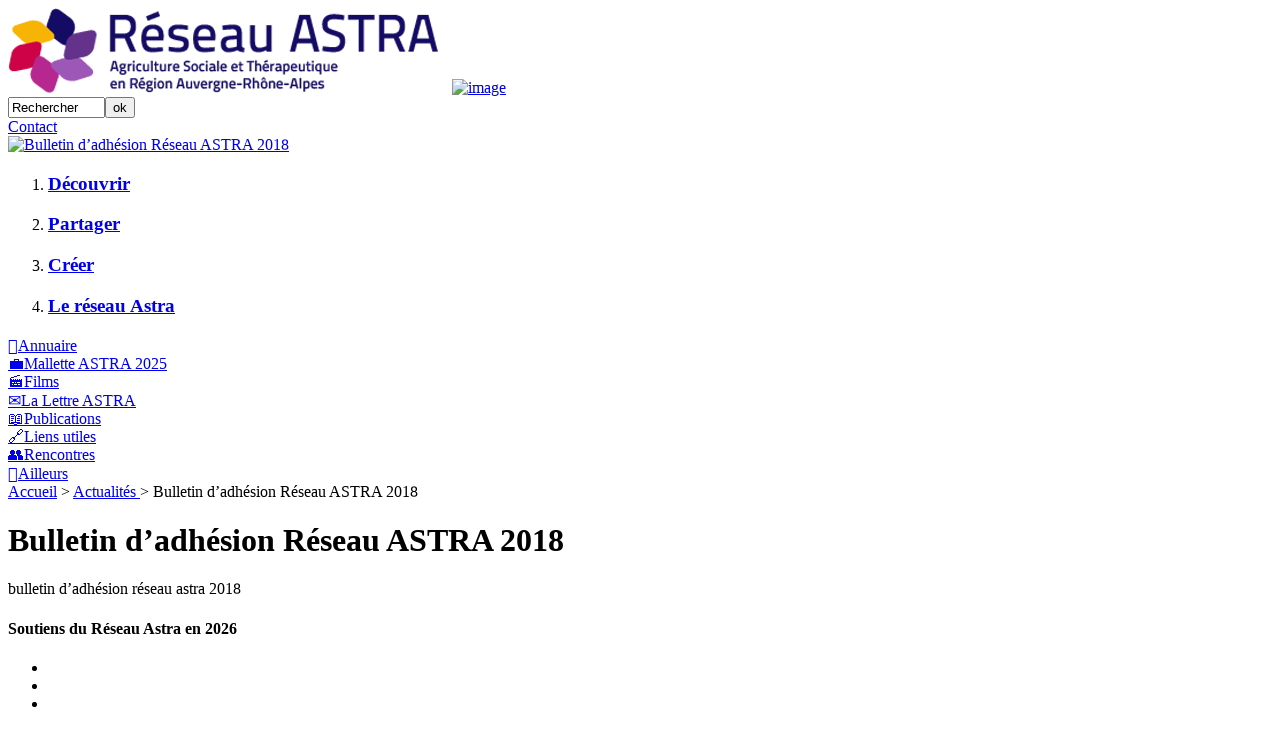

--- FILE ---
content_type: text/html; charset=utf-8
request_url: https://www.reseau-astra.org/10/actualites/bulletin-d-adhesion-reseau-astra-2018.html
body_size: 3547
content:


<!DOCTYPE html>
<html dir="ltr" lang="fr">

	<head>
<base href="https://www.reseau-astra.org/">
	
		<meta charset="utf-8">
		<title>Réseau Astra - Bulletin d&#8217;adhésion Réseau ASTRA 2018</title>
		
	  <link rel="author" title="Auteur" href="https://www.zedd.fr" />
		<meta name="description" content="Le réseau ASTRA Rhone Alpes (Agriculture Sociale et thérapeutique en Rhône Alpes) soutient le développement de formes d'accueil social et thérapeutique en agriculture, en Rhône Alpes et en Europe.
Cet accueil peut permettre à des personnes souffrant de handicaps et de difficultés sociales de se réinsérer.
Le Réseau regroupe des professionnels de l'accueil social." />
		
		
<script>
var mediabox_settings={"auto_detect":true,"ns":"box","tt_img":true,"sel_g":"#documents_portfolio a[type='image\/jpeg'],#documents_portfolio a[type='image\/png'],#documents_portfolio a[type='image\/gif']","sel_c":".mediabox","str_ssStart":"Diaporama","str_ssStop":"Arr\u00eater","str_cur":"{current}\/{total}","str_prev":"Pr\u00e9c\u00e9dent","str_next":"Suivant","str_close":"Fermer","str_loading":"Chargement\u2026","str_petc":"Taper \u2019Echap\u2019 pour fermer","str_dialTitDef":"Boite de dialogue","str_dialTitMed":"Affichage d\u2019un media","splash_url":"","lity":{"skin":"_simple-dark","maxWidth":"90%","maxHeight":"90%","minWidth":"400px","minHeight":"","slideshow_speed":"2500","opacite":"0.9","defaultCaptionState":"expanded"}};
</script>
<!-- insert_head_css -->
<link rel="stylesheet" href="plugins-dist/mediabox/lib/lity/lity.css?1764929670" type="text/css" media="all" />
<link rel="stylesheet" href="plugins-dist/mediabox/lity/css/lity.mediabox.css?1764929670" type="text/css" media="all" />
<link rel="stylesheet" href="plugins-dist/mediabox/lity/skins/_simple-dark/lity.css?1764929670" type="text/css" media="all" /><link rel='stylesheet' type='text/css' media='all' href='plugins-dist/porte_plume/css/barre_outils.css?1764929672' />
<link rel='stylesheet' type='text/css' media='all' href='local/cache-css/cssdyn-css_barre_outils_icones_css-1ca98f42.css?1765642270' />

<link rel="stylesheet" href="plugins/auto/gis/v5.6.3/lib/leaflet/dist/leaflet.css" />
<link rel="stylesheet" href="plugins/auto/gis/v5.6.3/lib/leaflet/plugins/leaflet-plugins.css" />
<link rel="stylesheet" href="plugins/auto/gis/v5.6.3/lib/leaflet/plugins/leaflet.markercluster.css" />
<link rel="stylesheet" href="plugins/auto/gis/v5.6.3/css/leaflet_nodirection.css" /><link rel="stylesheet" type="text/css" href="plugins/auto/oembed/v3.4.0/css/oembed.css?1739546278" />
<link rel="stylesheet" href="plugins/auto/media/v1.6.1/css/media.css" type="text/css" media="all" /><link rel="stylesheet" type="text/css" href="plugins/auto/contacts/v5.3.2/contacts.css" media="all" /><script src="prive/javascript/jquery.js?1764928640" type="text/javascript"></script>

<script src="prive/javascript/jquery.form.js?1764928640" type="text/javascript"></script>

<script src="prive/javascript/jquery.autosave.js?1764928640" type="text/javascript"></script>

<script src="prive/javascript/jquery.placeholder-label.js?1764928640" type="text/javascript"></script>

<script src="prive/javascript/ajaxCallback.js?1764928640" type="text/javascript"></script>

<script src="prive/javascript/js.cookie.js?1764928640" type="text/javascript"></script>

<script src="plugins/auto/coordonnees/v4.3.1/javascript/coordonnees_adresses.js?1724162781" type="text/javascript"></script>
<!-- insert_head -->
<script src="plugins-dist/mediabox/lib/lity/lity.js?1764929670" type="text/javascript"></script>
<script src="plugins-dist/mediabox/lity/js/lity.mediabox.js?1764929670" type="text/javascript"></script>
<script src="plugins-dist/mediabox/javascript/spip.mediabox.js?1764929670" type="text/javascript"></script><script type='text/javascript' src='plugins-dist/porte_plume/javascript/jquery.markitup_pour_spip.js?1764929672'></script>
<script type='text/javascript' src='plugins-dist/porte_plume/javascript/jquery.previsu_spip.js?1764929672'></script>
<script type='text/javascript' src='local/cache-js/jsdyn-javascript_porte_plume_start_js-c341b907.js?1757337247'></script>

<link rel="stylesheet" href="plugins/auto/typoenluminee/v4.0.2/css/enluminurestypo.css" type="text/css" media="all" />
<!-- Debut CS -->
<link rel="stylesheet" href="local/couteau-suisse/header.css" type="text/css" media="all" />
<!-- Fin CS -->


<!-- Debut CS -->
<script type="text/javascript"><!--
var cs_prive=window.location.pathname.match(/\/ecrire\/$/)!=null;
jQuery.fn.cs_todo=function(){return this.not('.cs_done').addClass('cs_done');};
if(window.jQuery) {
var cs_sel_jQuery='';
var cs_CookiePlugin="prive/javascript/js.cookie.js";
}
// --></script>

<!-- Fin CS -->


<script type='text/javascript' src='plugins/auto/inserer_modeles/v2.3.2/javascript/autosize.min.js'></script>

    
    <!-- <meta http-equiv="X-UA-Compatible" content="IE=edge">-->
		<meta name="viewport" content="width=device-width">
		
		<link rel="stylesheet" href="squelettes/cssjs/flexslider.css" media="screen" />
		<link rel="stylesheet" href="squelettes/cssjs/jquery.fancybox.min.css?1681293299" type="text/css" />
		<link rel="stylesheet" href="local/cache-scss/reseauastra-cssify-891a929.css?1765642278" type="text/css" />
				
		<!-- HTML5 Shim and Respond.js IE8 support of HTML5 elements and media queries -->
    <!--[if lt IE 9]>
      <script src="https://oss.maxcdn.com/libs/html5shiv/3.7.0/html5shiv.js"></script>
      <script src="https://oss.maxcdn.com/libs/respond.js/1.4.2/respond.min.js"></script>
    <![endif]-->
        
    <script src="squelettes/cssjs/jquery.flexslider-min.js" type="text/javascript"></script>	
    <script src="squelettes/cssjs/modernizr.min.js" type="text/javascript"></script>
     <script src="squelettes/cssjs/jquery.fancybox.min.js" type="text/javascript"></script>		
    <script src="squelettes/cssjs/reseauastra.js" type="text/javascript"></script>	    
		
		<link rel="shortcut icon" href="squelettes/img/reseauastra.ico" type="image/x-icon">
    <link rel="icon" href="squelettes/img/reseauastra.ico" type="image/x-icon">
				
	</head>

<body>

	<div id="wrapper">
		 <!-- logo et menutop -->
		<div id="bandeau">
					<a href="https://www.reseau-astra.org?lang=fr" title="Accueil" class="logo"><img
	src="IMG/logo/siteon0.png?1711379600"
	class="spip_logo"
	width="440"
	height="85"
	alt=""/></a>
					<a href="https://www.reseau-astra.org?lang=fr" title="Accueil" class="logo-small"><img src="squelettes/img/logo-astra-small.png" alt="image" /></a>
				 <div id="menutop">
					<div class="formulaire_spip formulaire_recherche" id="formulaire_recherche">
<form action="spip.php?page=recherche" method="get"><div>
	<input name="page" value="recherche" type="hidden"
>
	
<!-- 	<label for="recherche">Rechercher :</label> -->
	<input type="search" class="search text" size="10" name="recherche" id="recherche" value="Rechercher" accesskey="4"	onfocus="if (this.value == 'Rechercher') {this.value = '';}" onblur="if (this.value == '') {this.value = 'Rechercher';}" /><input type="submit" class="submit" value="ok" title="Rechercher" />
</div></form>
</div>
					
							<a href="10/reseau-astra/contact-10.html" title="Contact" class="liencontact ">Contact </a>
					
					
					<div class="menulang">                                            
					   <!-- traduction des articles -->
 

  
   	<a href="10/actualites/bulletin-d-adhesion-reseau-astra-2018.html" title="fr" class="on"><img src="squelettes/img/flag_fr.png" alt="Bulletin d&#8217;adhésion Réseau ASTRA 2018" width="25" /></a>
											 	
					</div>
				 </div>
</div>
		<div id="main" role="main" class="pages">

					<div class="menu-gauche">
						 <ol class="mgauche">
						     
							 
							 <li >
								<a href="10/reseau-astra/decouvrir-l-agriculture-sociale-et.html" title="L’agriculture sociale et thérapeutique et sa pratique en Auvergne Rhône-Alpes" class="">
								<h3>Découvrir</h3>
								</a>
							</li>
							
							 <li >
								<a href="10/reseau-astra/approfondir-nos-connaissances.html" title="Partager des pratiques et acquérir des compétences" class="">
								<h3>Partager</h3>
								</a>
							</li>
							
							 <li >
								<a href="10/reseau-astra/creer-un-projet-d-accueil-social.html" title="Créer un projet d’agriculture sociale et thérapeutique" class="">
								<h3>Créer</h3>
								</a>
							</li>
							
							 <li >
								<a href="10/reseau-astra/nos-adherents-objectifs-et-activites.html" title="Nos adhérents, objectifs et activités" class="">
								<h3>Le réseau Astra</h3>
								</a>
							</li>
							
							
						 </ol>
						 <div class="blocoutils">   
	
		<div class="entypo violet"><a href="10/annuaire-4/annuaire-de-l-agriculture-sociale.html" title="Annuaire"><span class="pictogram">&#59175;</span>Annuaire</a></div>
	
	
	  
	    	<div class="entypo violet"><a href="10/outils/malette-d-astra.html" title="Mallette ASTRA 2025"><span class="pictogram">&#128188;</span>Mallette ASTRA 2025</a></div>
	  
	    	<div class="entypo violet"><a href="10/outils/films.html" title="Films"><span class="pictogram">&#127916;</span>Films</a></div>
	  
	    	<div class="entypo violet"><a href="10/outils/la-lettre-astra.html" title="La Lettre ASTRA "><span class="pictogram">&#9993;</span>La Lettre ASTRA </a></div>
	  
	    	<div class="entypo violet"><a href="10/outils/publications.html" title="Publications"><span class="pictogram">&#128214;</span>Publications</a></div>
	  
	    	<div class="entypo violet"><a href="10/outils/liens-utiles.html" title="Liens utiles"><span class="pictogram">&#128279;</span>Liens utiles</a></div>
	  
	    	<div class="entypo violet"><a href="10/outils/rencontres.html" title="Rencontres"><span class="pictogram">&#128101;</span>Rencontres</a></div>
	  
	    	<div class="entypo violet"><a href="10/outils/ailleur.html" title="Ailleurs"><span class="pictogram">&#59171;</span>Ailleurs</a></div>
	  
	  
</div> <!-- fin blocoutils -->
					</div>

					

					<div id="colCentre">
						 <!-- fil ariane -->
						<div id="breadcrumb">
						 <a href="https://www.reseau-astra.org?lang=fr" title="Accueil">Accueil</a>
						 
						 
						 
						 
								 &gt;
								 <a href="10/actualites/"> Actualités </a>
							
							
						  &gt; <span class="on">Bulletin d&#8217;adhésion Réseau ASTRA 2018</span>
						 </div><!-- fin fil ariane -->

						<h1> Bulletin d&#8217;adhésion Réseau ASTRA 2018 </h1>
						 <p>bulletin d&#8217;adhésion réseau astra 2018</p>
					</div><!-- fin colCentre -->

			</div><!-- fin main -->
		 <div class="spacer"></div>
		 <div id="footer">
		   <div class="blocfooter">
		             
					    <h4>Soutiens du Réseau Astra en 2026</h4>
					  
					<ul>
					
					
						 	<li><a href="" class="spip_out2"><img src='local/cache-vignettes/L90xH55/logo_jean_bouvier_carre-e3d96.jpg?1747063318' width='90' height='55' alt='' /></a></li>
					
						 	<li><a href="" class="spip_out2"><img src='local/cache-vignettes/L95xH55/logo-region_aura_carre-80618.jpg?1747063318' width='95' height='55' alt='' /></a></li>
					
						 	<li><a href="" class="spip_out2"><img src='local/cache-vignettes/L99xH55/msa_carre-7e229.jpg?1747063318' width='99' height='55' alt='' /></a></li>
					
						 	<li><a href="" class="spip_out2"><img src='local/cache-vignettes/L99xH55/savoie_carre-24861.jpg?1747063318' width='99' height='55' alt='' /></a></li>
					
						 	<li><a href="" class="spip_out2"><img src='local/cache-vignettes/L99xH55/maif_carre-2-aeb56.png?1747063318' width='99' height='55' alt='' /></a></li>
					
					
					</ul>
				 <div class="spacer"></div>
			 </div>
			 <div class="blocfooter mentleg">
			         
					   <a href="10/reseau-astra/contact-10.html" title="Contact"> Contact</a>
					 -
					   <a href="10/reseau-astra/infos-legales.html" title="Infos légales"> Infos légales</a>
					 
			 </div>
       <div class="spacer"></div>
</div><!-- fin footer -->

<!-- Piwik -->
<script type="text/javascript">
var pkBaseURL = "https://piwik.zedd.fr/";
document.write(unescape("%3Cscript src='" + pkBaseURL + "piwik.js' type='text/javascript'%3E%3C/script%3E"));
</script><script type="text/javascript">
try {
var piwikTracker = Piwik.getTracker(pkBaseURL + "piwik.php", 6);
piwikTracker.trackPageView();
piwikTracker.enableLinkTracking();
} catch( err ) {}
</script><noscript><p><img src="https://piwik.zedd.fr/piwik.php?idsite=6" style="border:0" alt="" /></p></noscript>
<!-- End Piwik Tracking Code -->
	</div><!-- fin wrapper -->
</body>
</html>
